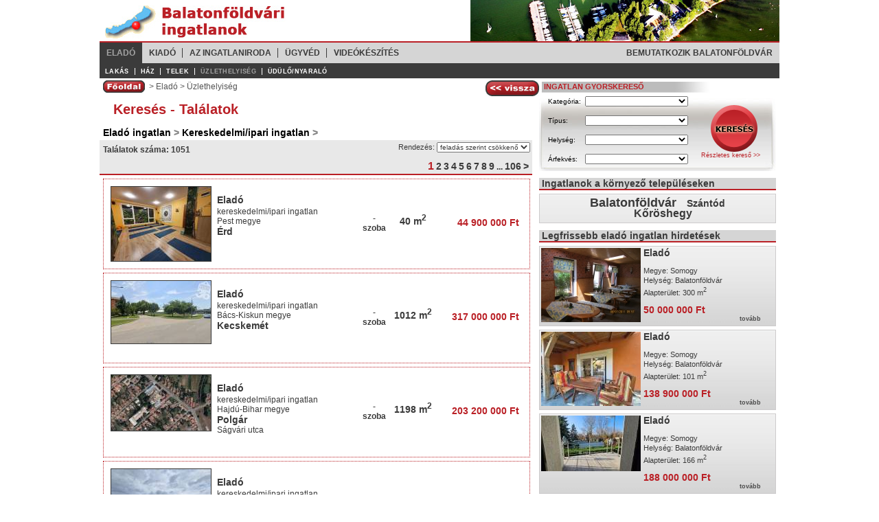

--- FILE ---
content_type: text/html; charset=UTF-8
request_url: http://balatonfoldvari.ingatlantelevizio.hu/uzlethelyiseg-e.php
body_size: 4430
content:
<!DOCTYPE html PUBLIC "-//W3C//DTD XHTML 1.0 Transitional//EN" "http://www.w3.org/TR/xhtml1/DTD/xhtml1-transitional.dtd">
<html xmlns="http://www.w3.org/1999/xhtml">
<head>
<meta http-equiv="Content-Type" content="text/html; charset=utf-8" />
<title>Telkek - Balatonföldvár Ingatlaniroda</title>
<meta name="description" content="" />
<meta name="keywords" content="" />
<meta http-equiv="imagetoolbar" content="false" />
<meta name="SKYPE_TOOLBAR" content="SKYPE_TOOLBAR_PARSER_COMPATIBLE" />
<link href="http://balatonfoldvari.ingatlantelevizio.hu/css/itv.css" rel="stylesheet" type="text/css" />
<script type="text/javascript" src="http://balatonfoldvari.ingatlantelevizio.hu/js/AC_RunActiveContent.js"></script>
<script type="text/javascript" src="http://balatonfoldvari.ingatlantelevizio.hu/js/jquery.js"></script>
<script type="text/javascript" src="http://balatonfoldvari.ingatlantelevizio.hu/js/itv.js"></script>
</head>

<body>
<div id="weboldal">
	<div id="fejlec">
   		<div id="felsobanner"><img src="http://balatonfoldvari.ingatlantelevizio.hu/images/felso1.jpg" alt="Ingatlan Televízió" border="0" /></div>
      <div id="logo"><a href="http://balatonfoldvari.ingatlantelevizio.hu/"><img src="http://balatonfoldvari.ingatlantelevizio.hu/images/logo.jpg" alt="Első Hazai Ingatlan Televízió" border="0" /></a></div>            
   	</div>
   	<div id="felsomenu">
    	<div id="felsomenu1">
       	  <a href="http://balatonfoldvari.ingatlantelevizio.hu/" class="afmenu">Eladó</a><a href="http://balatonfoldvari.ingatlantelevizio.hu/kiado.php" class="fmenu">Kiadó</a><a href="http://balatonfoldvari.ingatlantelevizio.hu/ingatlaniroda.php" class="fmenu">Az ingatlaniroda</a><a href="http://balatonfoldvari.ingatlantelevizio.hu/ugyved.php" class="fmenu">Ügyvéd</a><a href="http://balatonfoldvari.ingatlantelevizio.hu/videotudnivalok.php" class="lastfmenu">Videókészítés</a><a href="http://balatonfoldvari.ingatlantelevizio.hu/keltatura" target="_blank" class="fmenu" style="float: right; background: none;">Bemutatkozik Balatonföldvár</a>          
        </div>
        <div id="felsomenu2">
          <a href="http://balatonfoldvari.ingatlantelevizio.hu/uj_epitesu_lakas-e.php" class="amenu">Lakás</a><a href="http://balatonfoldvari.ingatlantelevizio.hu/haz-e.php" class="amenu">Ház</a><a href="http://balatonfoldvari.ingatlantelevizio.hu/telek-e.php" class="amenu">Telek</a><a href="http://balatonfoldvari.ingatlantelevizio.hu/uzlethelyiseg-e.php" class="aamenu">Üzlethelyiség</a><a href="http://balatonfoldvari.ingatlantelevizio.hu/udulo-e.php" class="lastamenu">Üdülő/Nyaraló</a>        </div>
   	</div>
    <div id="tartalom">
    	<div id="baloldal">
                      <div id="taratlomfelso"> 
            <div id="navbar">
            	<div id="vissza"><a href="javascript:history.back()"><img src="http://balatonfoldvari.ingatlantelevizio.hu/images/vissza.jpg" border="0" alt="vissza" /></a></div>           	  <a href="."><img src="images/fooldal.jpg" alt="Főoldal" border="0" align="left" /></a>&nbsp;&nbsp;&gt; <a href="">Eladó</a> &gt; Üzlethelyiség            </div>
        <h1>Keresés - Találatok</h1>            
            </div>
            <div id="baltartalom">
            	<form action="ingatlankereses.php" name="talalatok">
<div class="talalatpath">
Eladó ingatlan <span style="color: gray">&gt;</span> Kereskedelmi/ipari ingatlan <span style="color: gray">&gt;</span> </div>
<div id="talalatokfej">	
    <div id="talalatrendezes">Rendezés:     
        <select name="rendezes"  onchange="javascript:submit();">
          <option value="fc" selected="selected">feladás szerint csökkenő</option>
          <option value="fn">feladás szerint növekvő</option>
          <option value="ac">ár szerint csökkenő</option>
          <option value="an">ár szerint növekvő</option>
          <option value="nc">nm szerint csökkenő</option>
          <option value="nn">nm szerint növekvő</option>
        </select>    
    </div>
    <p>Találatok száma: 1051</p>    
</div>
<div id="talalatlapozodiv"><div id="talalatlapozo"><p><b style="font-size: 16px; color: #ba2026;">1</b> <a href="http://balatonfoldvari.ingatlantelevizio.hu/uzlethelyiseg-e.php?oldal=2">2</a> <a href="http://balatonfoldvari.ingatlantelevizio.hu/uzlethelyiseg-e.php?oldal=3">3</a> <a href="http://balatonfoldvari.ingatlantelevizio.hu/uzlethelyiseg-e.php?oldal=4">4</a> <a href="http://balatonfoldvari.ingatlantelevizio.hu/uzlethelyiseg-e.php?oldal=5">5</a> <a href="http://balatonfoldvari.ingatlantelevizio.hu/uzlethelyiseg-e.php?oldal=6">6</a> <a href="http://balatonfoldvari.ingatlantelevizio.hu/uzlethelyiseg-e.php?oldal=7">7</a> <a href="http://balatonfoldvari.ingatlantelevizio.hu/uzlethelyiseg-e.php?oldal=8">8</a> <a href="http://balatonfoldvari.ingatlantelevizio.hu/uzlethelyiseg-e.php?oldal=9">9</a> ... <a href="http://balatonfoldvari.ingatlantelevizio.hu/uzlethelyiseg-e.php?oldal=106">106</a> <a href="http://balatonfoldvari.ingatlantelevizio.hu/uzlethelyiseg-e.php?oldal=2">&gt;</a> </p>
</div></div>
<div id="talalatok">
<div class="talalat" onclick="window.open('http://balatonfoldvari.ingatlantelevizio.hu/ingatlanhirdetes/5863487','_blank'); return(false);" onmouseover="this.className='talalat_folott'" onmouseout="this.className='talalat'">
   	<div class="talalatkep"><a href="http://balatonfoldvari.ingatlantelevizio.hu/ingatlanhirdetes/5863487" target="_blank"><img src="http://balatonfoldvari.ingatlantelevizio.hu/media/hirdeteskezeles/3b3dcd251e0605828e19cf03da348221_thumb.jpg" alt="kep" border="0" width="145" height="108" /></a></div><div class="talalatadatok">
        	<div><a href="http://balatonfoldvari.ingatlantelevizio.hu/ingatlanhirdetes/5863487" target="_blank" class="talalatkategoria">Eladó</a></div>
			<div><a href="http://balatonfoldvari.ingatlantelevizio.hu/ingatlanhirdetes/5863487" target="_blank" class="talalattipus">kereskedelmi/ipari ingatlan</a></div>            
            <div><a href="http://balatonfoldvari.ingatlantelevizio.hu/ingatlanhirdetes/5863487" target="_blank" class="talalatmegye">Pest megye</a></div>
            <div><a href="http://balatonfoldvari.ingatlantelevizio.hu/ingatlanhirdetes/5863487" target="_blank" class="talalathelyseg">Érd</a></div>
            <div><a href="http://balatonfoldvari.ingatlantelevizio.hu/ingatlanhirdetes/5863487" target="_blank" class="talalatutca">&nbsp;</a></div>
        </div>
        <div class="talalatszobadiv"><a href="http://balatonfoldvari.ingatlantelevizio.hu/ingatlanhirdetes/5863487" target="_blank" class="talalatszoba">-<br />szoba</a></div>
        <div class="talalatteruletdiv"><a href="http://balatonfoldvari.ingatlantelevizio.hu/ingatlanhirdetes/5863487" target="_blank" class="talalatterulet">40 m<sup>2</sup></a></div>
        <div class="talalatardiv"><a href="http://balatonfoldvari.ingatlantelevizio.hu/ingatlanhirdetes/5863487" target="_blank" class="talalatar">44 900 000 Ft</a></div>
    </div><div class="talalat" onclick="window.open('http://balatonfoldvari.ingatlantelevizio.hu/ingatlanhirdetes/5863378','_blank'); return(false);" onmouseover="this.className='talalat_folott'" onmouseout="this.className='talalat'">
   	<div class="talalatkep"><a href="http://balatonfoldvari.ingatlantelevizio.hu/ingatlanhirdetes/5863378" target="_blank"><img src="http://balatonfoldvari.ingatlantelevizio.hu/media/hirdeteskezeles/87ea04013d2e9ccf026014cb35d229ca_thumb.jpg" alt="kep" border="0" width="145" height="91" /></a></div><div class="talalatadatok">
        	<div><a href="http://balatonfoldvari.ingatlantelevizio.hu/ingatlanhirdetes/5863378" target="_blank" class="talalatkategoria">Eladó</a></div>
			<div><a href="http://balatonfoldvari.ingatlantelevizio.hu/ingatlanhirdetes/5863378" target="_blank" class="talalattipus">kereskedelmi/ipari ingatlan</a></div>            
            <div><a href="http://balatonfoldvari.ingatlantelevizio.hu/ingatlanhirdetes/5863378" target="_blank" class="talalatmegye">Bács-Kiskun megye</a></div>
            <div><a href="http://balatonfoldvari.ingatlantelevizio.hu/ingatlanhirdetes/5863378" target="_blank" class="talalathelyseg">Kecskemét</a></div>
            <div><a href="http://balatonfoldvari.ingatlantelevizio.hu/ingatlanhirdetes/5863378" target="_blank" class="talalatutca">&nbsp;</a></div>
        </div>
        <div class="talalatszobadiv"><a href="http://balatonfoldvari.ingatlantelevizio.hu/ingatlanhirdetes/5863378" target="_blank" class="talalatszoba">-<br />szoba</a></div>
        <div class="talalatteruletdiv"><a href="http://balatonfoldvari.ingatlantelevizio.hu/ingatlanhirdetes/5863378" target="_blank" class="talalatterulet">1012 m<sup>2</sup></a></div>
        <div class="talalatardiv"><a href="http://balatonfoldvari.ingatlantelevizio.hu/ingatlanhirdetes/5863378" target="_blank" class="talalatar">317 000 000 Ft</a></div>
    </div><div class="talalat" onclick="window.open('http://balatonfoldvari.ingatlantelevizio.hu/ingatlanhirdetes/5863318','_blank'); return(false);" onmouseover="this.className='talalat_folott'" onmouseout="this.className='talalat'">
   	<div class="talalatkep"><a href="http://balatonfoldvari.ingatlantelevizio.hu/ingatlanhirdetes/5863318" target="_blank"><img src="http://balatonfoldvari.ingatlantelevizio.hu/media/hirdeteskezeles/20df9e28df6c6cdaceacfcb7f152a329_thumb.jpg" alt="kep" border="0" width="145" height="81" /></a></div><div class="talalatadatok">
        	<div><a href="http://balatonfoldvari.ingatlantelevizio.hu/ingatlanhirdetes/5863318" target="_blank" class="talalatkategoria">Eladó</a></div>
			<div><a href="http://balatonfoldvari.ingatlantelevizio.hu/ingatlanhirdetes/5863318" target="_blank" class="talalattipus">kereskedelmi/ipari ingatlan</a></div>            
            <div><a href="http://balatonfoldvari.ingatlantelevizio.hu/ingatlanhirdetes/5863318" target="_blank" class="talalatmegye">Hajdú-Bihar megye</a></div>
            <div><a href="http://balatonfoldvari.ingatlantelevizio.hu/ingatlanhirdetes/5863318" target="_blank" class="talalathelyseg">Polgár</a></div>
            <div><a href="http://balatonfoldvari.ingatlantelevizio.hu/ingatlanhirdetes/5863318" target="_blank" class="talalatutca">Ságvári utca&nbsp;</a></div>
        </div>
        <div class="talalatszobadiv"><a href="http://balatonfoldvari.ingatlantelevizio.hu/ingatlanhirdetes/5863318" target="_blank" class="talalatszoba">-<br />szoba</a></div>
        <div class="talalatteruletdiv"><a href="http://balatonfoldvari.ingatlantelevizio.hu/ingatlanhirdetes/5863318" target="_blank" class="talalatterulet">1198 m<sup>2</sup></a></div>
        <div class="talalatardiv"><a href="http://balatonfoldvari.ingatlantelevizio.hu/ingatlanhirdetes/5863318" target="_blank" class="talalatar">203 200 000 Ft</a></div>
    </div><div class="talalat" onclick="window.open('http://balatonfoldvari.ingatlantelevizio.hu/ingatlanhirdetes/5862824','_blank'); return(false);" onmouseover="this.className='talalat_folott'" onmouseout="this.className='talalat'">
   	<div class="talalatkep"><a href="http://balatonfoldvari.ingatlantelevizio.hu/ingatlanhirdetes/5862824" target="_blank"><img src="http://balatonfoldvari.ingatlantelevizio.hu/media/hirdeteskezeles/0cc83a9c39ea665a01d794e86be2a342_thumb.jpg" alt="kep" border="0" width="145" height="108" /></a></div><div class="talalatadatok">
        	<div><a href="http://balatonfoldvari.ingatlantelevizio.hu/ingatlanhirdetes/5862824" target="_blank" class="talalatkategoria">Eladó</a></div>
			<div><a href="http://balatonfoldvari.ingatlantelevizio.hu/ingatlanhirdetes/5862824" target="_blank" class="talalattipus">kereskedelmi/ipari ingatlan</a></div>            
            <div><a href="http://balatonfoldvari.ingatlantelevizio.hu/ingatlanhirdetes/5862824" target="_blank" class="talalatmegye">Bács-Kiskun megye</a></div>
            <div><a href="http://balatonfoldvari.ingatlantelevizio.hu/ingatlanhirdetes/5862824" target="_blank" class="talalathelyseg">Kalocsa</a></div>
            <div><a href="http://balatonfoldvari.ingatlantelevizio.hu/ingatlanhirdetes/5862824" target="_blank" class="talalatutca">Foktői út&nbsp;</a></div>
        </div>
        <div class="talalatszobadiv"><a href="http://balatonfoldvari.ingatlantelevizio.hu/ingatlanhirdetes/5862824" target="_blank" class="talalatszoba">-<br />szoba</a></div>
        <div class="talalatteruletdiv"><a href="http://balatonfoldvari.ingatlantelevizio.hu/ingatlanhirdetes/5862824" target="_blank" class="talalatterulet">81540 m<sup>2</sup></a></div>
        <div class="talalatardiv"><a href="http://balatonfoldvari.ingatlantelevizio.hu/ingatlanhirdetes/5862824" target="_blank" class="talalatar">100 000 000 Ft</a></div>
    </div><div class="talalat" onclick="window.open('http://balatonfoldvari.ingatlantelevizio.hu/ingatlanhirdetes/5862811','_blank'); return(false);" onmouseover="this.className='talalat_folott'" onmouseout="this.className='talalat'">
   	<div class="talalatkep"><a href="http://balatonfoldvari.ingatlantelevizio.hu/ingatlanhirdetes/5862811" target="_blank"><img src="http://balatonfoldvari.ingatlantelevizio.hu/media/hirdeteskezeles/60dda786883bee2aee591a9f60cc664b_thumb.jpg" alt="kep" border="0" width="145" height="108" /></a></div><div class="talalatadatok">
        	<div><a href="http://balatonfoldvari.ingatlantelevizio.hu/ingatlanhirdetes/5862811" target="_blank" class="talalatkategoria">Eladó</a></div>
			<div><a href="http://balatonfoldvari.ingatlantelevizio.hu/ingatlanhirdetes/5862811" target="_blank" class="talalattipus">kereskedelmi/ipari ingatlan</a></div>            
            <div><a href="http://balatonfoldvari.ingatlantelevizio.hu/ingatlanhirdetes/5862811" target="_blank" class="talalatmegye">Bács-Kiskun megye</a></div>
            <div><a href="http://balatonfoldvari.ingatlantelevizio.hu/ingatlanhirdetes/5862811" target="_blank" class="talalathelyseg">Baja</a></div>
            <div><a href="http://balatonfoldvari.ingatlantelevizio.hu/ingatlanhirdetes/5862811" target="_blank" class="talalatutca">Kenderes utca&nbsp;</a></div>
        </div>
        <div class="talalatszobadiv"><a href="http://balatonfoldvari.ingatlantelevizio.hu/ingatlanhirdetes/5862811" target="_blank" class="talalatszoba">-<br />szoba</a></div>
        <div class="talalatteruletdiv"><a href="http://balatonfoldvari.ingatlantelevizio.hu/ingatlanhirdetes/5862811" target="_blank" class="talalatterulet">280 m<sup>2</sup></a></div>
        <div class="talalatardiv"><a href="http://balatonfoldvari.ingatlantelevizio.hu/ingatlanhirdetes/5862811" target="_blank" class="talalatar">29 900 000 Ft</a></div>
    </div><div class="talalat" onclick="window.open('http://balatonfoldvari.ingatlantelevizio.hu/ingatlanhirdetes/5862807','_blank'); return(false);" onmouseover="this.className='talalat_folott'" onmouseout="this.className='talalat'">
   	<div class="talalatkep"><a href="http://balatonfoldvari.ingatlantelevizio.hu/ingatlanhirdetes/5862807" target="_blank"><img src="http://balatonfoldvari.ingatlantelevizio.hu/media/hirdeteskezeles/2ae2ae85e3c231bd98743c7664409f9c_thumb.jpg" alt="kep" border="0" width="145" height="108" /></a></div><div class="talalatadatok">
        	<div><a href="http://balatonfoldvari.ingatlantelevizio.hu/ingatlanhirdetes/5862807" target="_blank" class="talalatkategoria">Eladó</a></div>
			<div><a href="http://balatonfoldvari.ingatlantelevizio.hu/ingatlanhirdetes/5862807" target="_blank" class="talalattipus">kereskedelmi/ipari ingatlan</a></div>            
            <div><a href="http://balatonfoldvari.ingatlantelevizio.hu/ingatlanhirdetes/5862807" target="_blank" class="talalatmegye">Bács-Kiskun megye</a></div>
            <div><a href="http://balatonfoldvari.ingatlantelevizio.hu/ingatlanhirdetes/5862807" target="_blank" class="talalathelyseg">Vaskút</a></div>
            <div><a href="http://balatonfoldvari.ingatlantelevizio.hu/ingatlanhirdetes/5862807" target="_blank" class="talalatutca">Petőfi Sándor utca&nbsp;</a></div>
        </div>
        <div class="talalatszobadiv"><a href="http://balatonfoldvari.ingatlantelevizio.hu/ingatlanhirdetes/5862807" target="_blank" class="talalatszoba">-<br />szoba</a></div>
        <div class="talalatteruletdiv"><a href="http://balatonfoldvari.ingatlantelevizio.hu/ingatlanhirdetes/5862807" target="_blank" class="talalatterulet">270 m<sup>2</sup></a></div>
        <div class="talalatardiv"><a href="http://balatonfoldvari.ingatlantelevizio.hu/ingatlanhirdetes/5862807" target="_blank" class="talalatar">29 990 000 Ft</a></div>
    </div><div class="talalat" onclick="window.open('http://balatonfoldvari.ingatlantelevizio.hu/ingatlanhirdetes/5862416','_blank'); return(false);" onmouseover="this.className='talalat_folott'" onmouseout="this.className='talalat'">
   	<div class="talalatkep"><a href="http://balatonfoldvari.ingatlantelevizio.hu/ingatlanhirdetes/5862416" target="_blank"><img src="http://balatonfoldvari.ingatlantelevizio.hu/media/hirdeteskezeles/cd606aa703d85c0b21cd9b6be7a24a51_thumb.jpg" alt="kep" border="0" width="145" height="108" /></a></div><div class="talalatadatok">
        	<div><a href="http://balatonfoldvari.ingatlantelevizio.hu/ingatlanhirdetes/5862416" target="_blank" class="talalatkategoria">Eladó</a></div>
			<div><a href="http://balatonfoldvari.ingatlantelevizio.hu/ingatlanhirdetes/5862416" target="_blank" class="talalattipus">kereskedelmi/ipari ingatlan</a></div>            
            <div><a href="http://balatonfoldvari.ingatlantelevizio.hu/ingatlanhirdetes/5862416" target="_blank" class="talalatmegye">Heves megye</a></div>
            <div><a href="http://balatonfoldvari.ingatlantelevizio.hu/ingatlanhirdetes/5862416" target="_blank" class="talalathelyseg">Füzesabony</a></div>
            <div><a href="http://balatonfoldvari.ingatlantelevizio.hu/ingatlanhirdetes/5862416" target="_blank" class="talalatutca">Arany János utca&nbsp;</a></div>
        </div>
        <div class="talalatszobadiv"><a href="http://balatonfoldvari.ingatlantelevizio.hu/ingatlanhirdetes/5862416" target="_blank" class="talalatszoba">-<br />szoba</a></div>
        <div class="talalatteruletdiv"><a href="http://balatonfoldvari.ingatlantelevizio.hu/ingatlanhirdetes/5862416" target="_blank" class="talalatterulet">430 m<sup>2</sup></a></div>
        <div class="talalatardiv"><a href="http://balatonfoldvari.ingatlantelevizio.hu/ingatlanhirdetes/5862416" target="_blank" class="talalatar">149 900 000 Ft</a></div>
    </div><div class="talalat" onclick="window.open('http://balatonfoldvari.ingatlantelevizio.hu/ingatlanhirdetes/5862345','_blank'); return(false);" onmouseover="this.className='talalat_folott'" onmouseout="this.className='talalat'">
   	<div class="talalatkep"><a href="http://balatonfoldvari.ingatlantelevizio.hu/ingatlanhirdetes/5862345" target="_blank"><img src="http://balatonfoldvari.ingatlantelevizio.hu/media/hazbank/hazbanksok/otthoncentrums92__up__2026__01__24__i1i9494_17692106841_thumb.jpg" alt="kep" border="0" width="145" height="66" /></a></div><div class="talalatadatok">
        	<div><a href="http://balatonfoldvari.ingatlantelevizio.hu/ingatlanhirdetes/5862345" target="_blank" class="talalatkategoria">Eladó</a></div>
			<div><a href="http://balatonfoldvari.ingatlantelevizio.hu/ingatlanhirdetes/5862345" target="_blank" class="talalattipus">kereskedelmi/ipari ingatlan</a></div>            
            <div><a href="http://balatonfoldvari.ingatlantelevizio.hu/ingatlanhirdetes/5862345" target="_blank" class="talalatmegye">Hajdú-Bihar megye</a></div>
            <div><a href="http://balatonfoldvari.ingatlantelevizio.hu/ingatlanhirdetes/5862345" target="_blank" class="talalathelyseg">Debrecen</a></div>
            <div><a href="http://balatonfoldvari.ingatlantelevizio.hu/ingatlanhirdetes/5862345" target="_blank" class="talalatutca">&nbsp;</a></div>
        </div>
        <div class="talalatszobadiv"><a href="http://balatonfoldvari.ingatlantelevizio.hu/ingatlanhirdetes/5862345" target="_blank" class="talalatszoba">-<br />szoba</a></div>
        <div class="talalatteruletdiv"><a href="http://balatonfoldvari.ingatlantelevizio.hu/ingatlanhirdetes/5862345" target="_blank" class="talalatterulet">84 m<sup>2</sup></a></div>
        <div class="talalatardiv"><a href="http://balatonfoldvari.ingatlantelevizio.hu/ingatlanhirdetes/5862345" target="_blank" class="talalatar">64 900 000 Ft</a></div>
    </div><div class="talalat" onclick="window.open('http://balatonfoldvari.ingatlantelevizio.hu/ingatlanhirdetes/5862281','_blank'); return(false);" onmouseover="this.className='talalat_folott'" onmouseout="this.className='talalat'">
   	<div class="talalatkep"><a href="http://balatonfoldvari.ingatlantelevizio.hu/ingatlanhirdetes/5862281" target="_blank"><img src="http://balatonfoldvari.ingatlantelevizio.hu/media/hazbank/hazbanksok/otthoncentrumf121__up__2026__01__24__i1i642_17692104821_thumb.jpg" alt="kep" border="0" width="145" height="81" /></a></div><div class="talalatadatok">
        	<div><a href="http://balatonfoldvari.ingatlantelevizio.hu/ingatlanhirdetes/5862281" target="_blank" class="talalatkategoria">Eladó</a></div>
			<div><a href="http://balatonfoldvari.ingatlantelevizio.hu/ingatlanhirdetes/5862281" target="_blank" class="talalattipus">kereskedelmi/ipari ingatlan</a></div>            
            <div><a href="http://balatonfoldvari.ingatlantelevizio.hu/ingatlanhirdetes/5862281" target="_blank" class="talalatmegye">Budapest</a></div>
            <div><a href="http://balatonfoldvari.ingatlantelevizio.hu/ingatlanhirdetes/5862281" target="_blank" class="talalathelyseg">Budapest, VII.kerület</a></div>
            <div><a href="http://balatonfoldvari.ingatlantelevizio.hu/ingatlanhirdetes/5862281" target="_blank" class="talalatutca">&nbsp;</a></div>
        </div>
        <div class="talalatszobadiv"><a href="http://balatonfoldvari.ingatlantelevizio.hu/ingatlanhirdetes/5862281" target="_blank" class="talalatszoba">-<br />szoba</a></div>
        <div class="talalatteruletdiv"><a href="http://balatonfoldvari.ingatlantelevizio.hu/ingatlanhirdetes/5862281" target="_blank" class="talalatterulet">92 m<sup>2</sup></a></div>
        <div class="talalatardiv"><a href="http://balatonfoldvari.ingatlantelevizio.hu/ingatlanhirdetes/5862281" target="_blank" class="talalatar">29 900 000 Ft</a></div>
    </div><div class="talalat" onclick="window.open('http://balatonfoldvari.ingatlantelevizio.hu/ingatlanhirdetes/5862278','_blank'); return(false);" onmouseover="this.className='talalat_folott'" onmouseout="this.className='talalat'">
   	<div class="talalatkep"><a href="http://balatonfoldvari.ingatlantelevizio.hu/ingatlanhirdetes/5862278" target="_blank"><img src="http://balatonfoldvari.ingatlantelevizio.hu/media/hazbank/hazbanksok/otthoncentrumf10__up__2026__01__24__i1i3122_17692105261_thumb.jpg" alt="kep" border="0" width="81" height="109" /></a></div><div class="talalatadatok">
        	<div><a href="http://balatonfoldvari.ingatlantelevizio.hu/ingatlanhirdetes/5862278" target="_blank" class="talalatkategoria">Eladó</a></div>
			<div><a href="http://balatonfoldvari.ingatlantelevizio.hu/ingatlanhirdetes/5862278" target="_blank" class="talalattipus">kereskedelmi/ipari ingatlan</a></div>            
            <div><a href="http://balatonfoldvari.ingatlantelevizio.hu/ingatlanhirdetes/5862278" target="_blank" class="talalatmegye">Zala megye</a></div>
            <div><a href="http://balatonfoldvari.ingatlantelevizio.hu/ingatlanhirdetes/5862278" target="_blank" class="talalathelyseg">Zalaszentgrót</a></div>
            <div><a href="http://balatonfoldvari.ingatlantelevizio.hu/ingatlanhirdetes/5862278" target="_blank" class="talalatutca">&nbsp;</a></div>
        </div>
        <div class="talalatszobadiv"><a href="http://balatonfoldvari.ingatlantelevizio.hu/ingatlanhirdetes/5862278" target="_blank" class="talalatszoba">-<br />szoba</a></div>
        <div class="talalatteruletdiv"><a href="http://balatonfoldvari.ingatlantelevizio.hu/ingatlanhirdetes/5862278" target="_blank" class="talalatterulet">133 m<sup>2</sup></a></div>
        <div class="talalatardiv"><a href="http://balatonfoldvari.ingatlantelevizio.hu/ingatlanhirdetes/5862278" target="_blank" class="talalatar">45 000 000 Ft</a></div>
    </div>    
</div>
<div id="talalatoklab">
    <div id="talalatlapozolent"><p><b style="font-size: 16px; color: #ba2026;">1</b> <a href="http://balatonfoldvari.ingatlantelevizio.hu/uzlethelyiseg-e.php?oldal=2">2</a> <a href="http://balatonfoldvari.ingatlantelevizio.hu/uzlethelyiseg-e.php?oldal=3">3</a> <a href="http://balatonfoldvari.ingatlantelevizio.hu/uzlethelyiseg-e.php?oldal=4">4</a> <a href="http://balatonfoldvari.ingatlantelevizio.hu/uzlethelyiseg-e.php?oldal=5">5</a> <a href="http://balatonfoldvari.ingatlantelevizio.hu/uzlethelyiseg-e.php?oldal=6">6</a> <a href="http://balatonfoldvari.ingatlantelevizio.hu/uzlethelyiseg-e.php?oldal=7">7</a> <a href="http://balatonfoldvari.ingatlantelevizio.hu/uzlethelyiseg-e.php?oldal=8">8</a> <a href="http://balatonfoldvari.ingatlantelevizio.hu/uzlethelyiseg-e.php?oldal=9">9</a> ... <a href="http://balatonfoldvari.ingatlantelevizio.hu/uzlethelyiseg-e.php?oldal=106">106</a> <a href="http://balatonfoldvari.ingatlantelevizio.hu/uzlethelyiseg-e.php?oldal=2">&gt;</a> </p>
</div>
    <p>&nbsp;</p>
</div>
</form>        </div>  </div>  
        <div id="jobboldal">
       	            <div id="gyorskereso" style="height: 130px;;">
            <p class="gyorskeresocim">Ingatlan Gyorskereső</p><form id="gykereso" name="gykereso" method="post" action="http://balatonfoldvari.ingatlantelevizio.hu/ingatlankereses.php?kereses=1" style="margin:0; padding:0;">
<table border="0" cellspacing="0" cellpadding="0" align="center">
            <tr>
                  <td style="height: 28px;">Kategória:</td>
                  <td>
                  <select name="gy_kategoria">
                  		<option value="0">&nbsp;</option>
				<option value="1">eladó</option>
				<option value="2">kiadó</option>
				<option value="3">szállás</option>
				                  </select>                  </td>
                  <td rowspan="4"><div align="center" style="margin-top: 5px;">
                    <input name="image2" type="image" src="http://balatonfoldvari.ingatlantelevizio.hu/images/gyorskeresogomb.png" />
                  </div>                    <a href="reszleteskereses.php">Részletes kereső &gt;&gt;</a></td>
                </tr>
             <tr>
                  <td style="height: 28px;">Típus:</td>
                  <td>
                  <select name="gy_tipus">
                  		<option value="0">&nbsp;</option>
				<option value="1">lakás (tégla)</option>
				<option value="2">lakás (panel)</option>
				<option value="3">lakás (újépítésű)</option>
				<option value="4">ház</option>
				<option value="5">telek</option>
				<option value="6">nyaraló</option>
				<option value="7">garázs</option>
				<option value="8">kereskedelmi/ipari ingatlan</option>
				<option value="9">egyéb ingatlan</option>
				                  </select>                  </td>
                </tr>
                
                <tr>
                  <td style="height: 28px;">Helység:</td>
                  <td>
                  <select name="gy_helyseg" id="gy_helyseg">
                  	<option value="0">&nbsp;</option>		
                    <option value="1891">Balatonföldvár</option>
				<option value="3158">Balatonsomos</option>
				<option value="1991">Kőröshegy</option>
				<option value="3157">Somos</option>
				<option value="2084">Szántód</option>
						  	                 
                  </select>                  </td>
                </tr>
                <tr>
                  <td style="height: 28px;">Árfekvés:</td>
                  <td>
                  <select name="gy_arfekves">
                  		<option value="0">&nbsp;</option>
				<option value="1">0-4 Millió</option>
				<option value="2">4-8 Millió</option>
				<option value="3">8 Millió felett</option>
				                  </select>                  </td>
                </tr>
              </table>

              </form>
          </div>
          <div class="fooldlalihirdetesekcim">&nbsp;Ingatlanok a környező településeken</div>
          <div class="fooldalhirdetes" style="text-align: center; height: auto; padding: 5px 0;">
          	<a href="http://balatonfoldvari.ingatlantelevizio.hu/balatonfoldvar.php" class="fooldalhirdeteskategoria cimkefelho" style="font-size: 18px;">Balatonföldvár</a>&nbsp;&nbsp;&nbsp;&nbsp;
			<a href="http://balatonfoldvari.ingatlantelevizio.hu/szantod.php" class="fooldalhirdeteskategoria cimkefelho" style="font-size: 14px;">Szántód</a><br />
            &nbsp;&nbsp;&nbsp;&nbsp;&nbsp;<a href="http://balatonfoldvari.ingatlantelevizio.hu/koroshegy.php" class="fooldalhirdeteskategoria cimkefelho" style="font-size: 16px;">Kőröshegy</a>
                         </div>
            
            
          <div class="fooldlalihirdetesekcim">&nbsp;Legfrissebb eladó ingatlan hirdetések</div>
          <div id="fooldalihirdetesek">            
            <div class="fooldalhirdetes" onclick="window.open('http://balatonfoldvari.ingatlantelevizio.hu/ingatlanhirdetes/262747','_blank'); return(false);"><div class="fooldalhirdeteskep"><a href="http://balatonfoldvari.ingatlantelevizio.hu/ingatlanhirdetes/262747" target="_blank"><img src="http://balatonfoldvari.ingatlantelevizio.hu/media/kepek/262747g9wsil0wyla0zsd6utifnj5kr2hwum_thumb.jpg" alt="" border="0" width="145" height="108" /></a></div><div class="fooldalhirdetestartalom">
                <p class="fooldalhirdeteskategoria">Eladó</p>
                <p class="fooldalhirdetesinfok"> Megye: Somogy<br />
                  Helység: Balatonföldvár<br />
                  Alapterület: 300 m<sup>2</sup> </p>
                <p class="fooldalhirdetesar">50 000 000 Ft</p>
                <a href="http://balatonfoldvari.ingatlantelevizio.hu/ingatlanhirdetes/262747" target="_blank" class="fooldalhirdetestovabb">tovább</a> </div>
            </div><div class="fooldalhirdetes" onclick="window.open('http://balatonfoldvari.ingatlantelevizio.hu/ingatlanhirdetes/5860158','_blank'); return(false);"><div class="fooldalhirdeteskep"><a href="http://balatonfoldvari.ingatlantelevizio.hu/ingatlanhirdetes/5860158" target="_blank"><img src="http://balatonfoldvari.ingatlantelevizio.hu/media/hirdeteskezeles/bce14da0998f2357f9fc518719a205f5_thumb.jpg" alt="" border="0" width="145" height="108" /></a></div><div class="fooldalhirdetestartalom">
                <p class="fooldalhirdeteskategoria">Eladó</p>
                <p class="fooldalhirdetesinfok"> Megye: Somogy<br />
                  Helység: Balatonföldvár<br />
                  Alapterület: 101 m<sup>2</sup> </p>
                <p class="fooldalhirdetesar">138 900 000 Ft</p>
                <a href="http://balatonfoldvari.ingatlantelevizio.hu/ingatlanhirdetes/5860158" target="_blank" class="fooldalhirdetestovabb">tovább</a> </div>
            </div><div class="fooldalhirdetes" onclick="window.open('http://balatonfoldvari.ingatlantelevizio.hu/ingatlanhirdetes/5847738','_blank'); return(false);"><div class="fooldalhirdeteskep"><a href="http://balatonfoldvari.ingatlantelevizio.hu/ingatlanhirdetes/5847738" target="_blank"><img src="http://balatonfoldvari.ingatlantelevizio.hu/media/hirdeteskezeles/f51047252137d72e289ceba7110404a7_thumb.jpg" alt="" border="0" width="145" height="81" /></a></div><div class="fooldalhirdetestartalom">
                <p class="fooldalhirdeteskategoria">Eladó</p>
                <p class="fooldalhirdetesinfok"> Megye: Somogy<br />
                  Helység: Balatonföldvár<br />
                  Alapterület: 166 m<sup>2</sup> </p>
                <p class="fooldalhirdetesar">188 000 000 Ft</p>
                <a href="http://balatonfoldvari.ingatlantelevizio.hu/ingatlanhirdetes/5847738" target="_blank" class="fooldalhirdetestovabb">tovább</a> </div>
            </div><div class="fooldalhirdetes" onclick="window.open('http://balatonfoldvari.ingatlantelevizio.hu/ingatlanhirdetes/5846670','_blank'); return(false);"><div class="fooldalhirdeteskep"><a href="http://balatonfoldvari.ingatlantelevizio.hu/ingatlanhirdetes/5846670" target="_blank"><img src="http://balatonfoldvari.ingatlantelevizio.hu/media/hirdeteskezeles/5ff739c36c9016edfa2caeed82edac65_thumb.jpg" alt="" border="0" width="145" height="108" /></a></div><div class="fooldalhirdetestartalom">
                <p class="fooldalhirdeteskategoria">Eladó</p>
                <p class="fooldalhirdetesinfok"> Megye: Somogy<br />
                  Helység: Balatonföldvár<br />
                  Alapterület: 51 m<sup>2</sup> </p>
                <p class="fooldalhirdetesar">99 000 000 Ft</p>
                <a href="http://balatonfoldvari.ingatlantelevizio.hu/ingatlanhirdetes/5846670" target="_blank" class="fooldalhirdetestovabb">tovább</a> </div>
            </div><div class="fooldalhirdetes" onclick="window.open('http://balatonfoldvari.ingatlantelevizio.hu/ingatlanhirdetes/5846669','_blank'); return(false);"><div class="fooldalhirdeteskep"><a href="http://balatonfoldvari.ingatlantelevizio.hu/ingatlanhirdetes/5846669" target="_blank"><img src="http://balatonfoldvari.ingatlantelevizio.hu/media/hirdeteskezeles/071246bf41e3241b6685fea986b1c4fa_thumb.jpg" alt="" border="0" width="81" height="109" /></a></div><div class="fooldalhirdetestartalom">
                <p class="fooldalhirdeteskategoria">Eladó</p>
                <p class="fooldalhirdetesinfok"> Megye: Somogy<br />
                  Helység: Balatonföldvár<br />
                  Alapterület: 46 m<sup>2</sup> </p>
                <p class="fooldalhirdetesar">95 000 000 Ft</p>
                <a href="http://balatonfoldvari.ingatlantelevizio.hu/ingatlanhirdetes/5846669" target="_blank" class="fooldalhirdetestovabb">tovább</a> </div>
            </div><div class="fooldalhirdetes" onclick="window.open('http://balatonfoldvari.ingatlantelevizio.hu/ingatlanhirdetes/5845485','_blank'); return(false);"><div class="fooldalhirdeteskep"><a href="http://balatonfoldvari.ingatlantelevizio.hu/ingatlanhirdetes/5845485" target="_blank"><img src="http://balatonfoldvari.ingatlantelevizio.hu/media/hirdeteskezeles/623c64c5d45a1941e54e23cd51170cd6_thumb.jpg" alt="" border="0" width="145" height="62" /></a></div><div class="fooldalhirdetestartalom">
                <p class="fooldalhirdeteskategoria">Eladó</p>
                <p class="fooldalhirdetesinfok"> Megye: Somogy<br />
                  Helység: Balatonföldvár<br />
                  Alapterület: 0 m<sup>2</sup> </p>
                <p class="fooldalhirdetesar">425 000 000 Ft</p>
                <a href="http://balatonfoldvari.ingatlantelevizio.hu/ingatlanhirdetes/5845485" target="_blank" class="fooldalhirdetestovabb">tovább</a> </div>
            </div>            
          </div>
        </div></div>
        <div id="alsoresz" style="height: auto">
    	<table align="center" cellpadding="1" cellspacing="0">
  <tr>
    <td valign="top">&nbsp;</td>
    <td>&nbsp;</td>
  </tr>
    <tr>
    <td valign="top"><strong>Kiemelt típusok:</strong></td>
    <td><a href="http://balatonfoldvari.ingatlantelevizio.hu/uj_epitesu_lakas.php">Új építésű lakások</a> | <a href="http://balatonfoldvari.ingatlantelevizio.hu/telek.php">Telkek</a></td>
  </tr>
  <tr>
    <td valign="top">&nbsp;</td>
    <td>&nbsp;</td>
  </tr>
</table>

  </div>
    <div id="lablec">
    	<div id="lablecmenu">Médiaajánlat<a href="http://balatonfoldvari.ingatlantelevizio.hu/felhasznalasi_feltetelek.php">Hirdetési szabályzat</a><a href="http://balatonfoldvari.ingatlantelevizio.hu/rolunk.php">Impresszum</a></div>
        <div id="copyright">© 2011 Balatonföldvár Ingatlaniroda &nbsp;&nbsp; E-mail: <a href="mailto:balatonfoldvariingatlantv@gmail.com">balatonfoldvariingatlantv@gmail.com</a></div>
    </div>
</div>
</body>
</html>


--- FILE ---
content_type: text/css
request_url: http://balatonfoldvari.ingatlantelevizio.hu/css/itv.css
body_size: 2510
content:
body {
	margin: 0;
	background-color: white;
	font-family:Verdana, Arial, Helvetica, sans-serif;
	font-size: 12px;
}

#weboldal {
	width: 990px;
	margin: auto;
}

#fejlec {

}

#logo {
}

#felsobanner {
	float: right;
}

#felsomenu {
	width: 100%;
	background-color: #d5d5d5;
	border-top: 2px solid #ba2026;
}
#felsomenu1 {
	width: 100%;
	height: 32px;
	background-image:url(../images/felsomenuhatter.gif);
	background-repeat:repeat-x;
}

a.fmenu:link, a.fmenu:visited, a.lastfmenu:link, a.lastfmenu:visited {
	float:left;
	color:#3b3b3b;
	background: #d5d5d5 url(../images/felsomenuelvalaszto.gif) no-repeat right;
	font-family:Verdana, Arial, Helvetica, sans-serif;
	font-weight:bold;
	font-size: 12px;
	text-transform:uppercase;
	text-decoration:none;
	display:block;
	padding-left: 10px;
	padding-right: 10px;
	padding-top: 8px;
	padding-bottom: 8px;
} 

a.afmenu:link, a.afmenu:visited, a.alastfmenu:link, a.alastfmenu:visited {
	float:left;
	color:#a5a5a5;
	background: #3b3b3b url(../images/felsomenuelvalaszto.gif) no-repeat right;
	font-family:Verdana, Arial, Helvetica, sans-serif;
	font-weight:bold;
	font-size: 12px;
	text-transform:uppercase;
	text-decoration:none;
	display:block;
	padding-left: 10px;
	padding-right: 10px;
	padding-top: 8px;
	padding-bottom: 8px;
} 
a.afmenu:link, a.afmenu:hover, a.afmenu:visited, a.alastfmenu:link, a.alastfmenu:hover, a.alastfmenu:visited, a.alastfmenu:link, a.alastfmenu:hover, a.alastfmenu:visited {
	background: #3b3b3b;
}
a.lastfmenu:link, a.lastfmenu:hover, a.lastfmenu:visited {
	background: #d5d5d5;
}
a.fmenu:hover, a.lastfmenu:hover {
	background-color: #b6b6b6;
	text-decoration:underline;
}
#felsomenu2 {
	width: 100%;
	height: 20px;
	background-color: #3b3b3b;
}


a.amenu:link, a.amenu:hover, a.amenu:visited, a.aamenu:link, a.aamenu:hover, a.aamenu:visited, a.lastamenu:link, a.lastamenu:hover, a.lastamenu:visited, a.alastamenu:link, a.alastamenu:hover, a.alastamenu:visited  {
	color: white;
	font-family: Verdana, Arial, Helvetica, sans-serif;
	font-size: 9px;
	font-weight: bold;
	text-transform: uppercase;
	text-decoration: none;
	line-height: normal;
	letter-spacing: 0.3px;
}
.amenu, .lastamenu, .aamenu, .alastamenu {
	float: left;
	padding-left: 8px;
	padding-right: 8px;
	margin-top: 5px;
	border-right: 1px solid white;	
}  
.lastamenu, .alastamenu {
	border: 0;
}
a.aamenu:link, a.aamenu:hover, a.aamenu:visited, a.alastamenu:link, a.alastamenu:hover, a.alastamenu:visited {
	color: #a5a5a5;
}
a.amenu:hover, a.lastamenu:hover, a.aamenu:hover, a.alastamenu:hover {
	text-decoration: underline;
	color: #e6e3e3;
}

/* TARTALOM */
#tartalom {
	width: 100%;
}
#baloldal{
	float: left;
	width: 640px;
}
#jobboldal{
	float: left;
	width: 350px;
}
/*BALOLDAL*/
#baloldal h1 {
	font-family: Verdana, Arial, Helvetica, sans-serif;
	font-size: 20px;
	font-weight:bold;
	color: #ba2026;
	margin-left: 20px;
}
.datum {
	font-family: Verdana, Arial, Helvetica, sans-serif;
	font-size: 11px;
	color: #3b3b3b;
	margin: 0;
	margin-top: 25px;
	padding-top: 10px;
	margin-left: 5px;
	border-top: 1px solid #d9d9d9;
}
#taratlomfelso {	
	margin-bottom: 5px;
}

#navbar {
	font-family: Verdana, Arial, Helvetica, sans-serif;
	font-size: 12px;
	color: #555555;
	margin-left: 5px;
	margin-top: 3px;
}
#navbar a:link, #navbar a:hover, #navbar a:visited {
	font-family: Verdana, Arial, Helvetica, sans-serif;
	font-size: 12px;
	color: #555555;
	text-decoration: none;
	line-height: 18px;
}
.tv {
	float: left;
	margin-left: 5px;
	margin-right: 5px;
	margin-bottom: 10px;
	display:inline;
}
.dobozterulet {	
	float: left;
	width: 440px;
	background-color: #f0f0f0;
	margin-left: 5px;
	margin-bottom: 10px;
	display:inline;
}
.bdoboz {
	float: left;
	width: 210px;
	height: 250px;
	background-color: white;
	border: 1px solid #dadada;
	margin-top: 5px;
	margin-bottom: 5px;
	margin-left: 5px;
	display: inline;
}
.bdobozcim {
	font-family: Verdana, Arial, Helvetica, sans-serif;
	font-size: 15px;
	font-weight:bold;
	color: #3b3b3b;
	margin: 0;
	margin-top: 2px;
	margin-left: 4px;
	margin-bottom: 4px;
	padding: 0;
	
}
.bdoboztartalom {
	font-family: Verdana, Arial, Helvetica, sans-serif;
	font-size: 11px;
	color: #3b3b3b;
	margin: 0;
	margin-left: 5px;
	margin-right: 5px;
	padding: 0;
	border-top: 1px solid #e1e1e1;
}

.bdoboztartalom ul { 
	margin: 0;
	padding: 0;
	padding-left: 20px;
}
.bdoboztartalom li {
	list-style-type:circle;
	color: #ba2126;
	margin: 0;
	padding: 0;
	line-height: 20px;
}
.bdoboz2 {
	float: left;
	width: 305px;
	height: 220px;
	background-color: white;
	border: 1px solid #dadada;
	margin-top: 6px;
	margin-bottom: 6px;
	margin-left: 5px;
	display: inline;
}
.bdobozcim2 {
	font-family: Verdana, Arial, Helvetica, sans-serif;
	font-size: 17px;
	font-weight:bold;
	color: #3b3b3b;
	margin: 0;
	margin-top: 7px;
	margin-left: 10px;
	margin-bottom: 5px;
	padding: 0;
	
}
.bdoboztartalom2 {
	font-family: Verdana, Arial, Helvetica, sans-serif;
	font-size: 12px;
	color: #3b3b3b;
	margin: 0;
	margin-left: 10px;
	margin-right: 10px;
	padding: 0;
	border-top: 2px solid #bb2026;
}
.kiemeltdoboz {
	float: right;
	width: 170px;
	background-color: white;
	border: 1px solid #dadada;
	margin: 5px;
	margin-top: 0;
	padding-bottom: 5px;
	display: inline;
}
.kiemeltdobozcim {
	font-family: Verdana, Arial, Helvetica, sans-serif;
	font-size: 15px;
	font-weight:bold;
	color: #3b3b3b;
	margin: 0;
	margin-top: 2px;
	margin-left: 4px;
	margin-bottom: 4px;
	padding: 0;
	
}
.kiemeltdoboztartalom {
	font-family: Verdana, Arial, Helvetica, sans-serif;
	font-size: 11px;
	color: #3b3b3b;
	margin: 0;
	margin-left: 5px;
	margin-right: 5px;
	padding: 0;
	border-top: 1px solid #e1e1e1;
	padding-bottom: 4px;
	border-bottom: 1px dotted #e1e1e1;
	text-align: center;
	cursor:pointer;
}
.kiemeltdoboztartalom img {
	margin-top: 3px;
	margin-bottom: 3px;
	border: 1px solid gray;
}
a.kiemeltdobozlink:link, a.kiemeltdobozlink:hover, a.kiemeltdobozlink:visited {
	font-family: Verdana, Arial, Helvetica, sans-serif;
	text-decoration: none;
	font-size: 11px;
	color: #666666;
}
a.bdobozlink:link, a.bdobozlink:hover, a.bdobozlink:visited {
	font-family: Verdana, Arial, Helvetica, sans-serif;
	font-size: 12px;
	color: #666666;
	text-decoration:none;		
}
a.bdobozlink:hover {
	text-decoration: underline;
}

/*JOBBOLDAL*/
#gyorskereso {
	width: 345px;
	height: 103px;
	background-image:url(../images/gyorskeresohatter.jpg);
	background-repeat:no-repeat;
	margin-top: 5px;
	margin-bottom: 5px;
}
.gyorskeresocim {
	font-size: 11px;
	font-family: Verdana, Arial, Helvetica, sans-serif;
	font-weight: bold;
	color: #ba2026;
	line-height: 15px;
	text-transform: uppercase;
	margin: 0;
	margin-left: 7px;
	padding: 0;
}
#gyorskereso table {
	width: 320px;
	font-family:Verdana, Arial, Helvetica, sans-serif;
	font-size: 10px;
}
#gyorskereso select {
	width: 150px;
	font-size: 10px;
}
#gyorskereso a:link, #gyorskereso a:hover, #gyorskereso a:visited {
	font-size: 9px;
	color: #ba2026;
	text-decoration:none;
}
#gyorskereso a:hover {
	text-decoration: underline;
}
.fooldlalihirdetesekcim {
	width: 345px;
	font-family:Verdana, Arial, Helvetica, sans-serif;
	font-size: 14px;
	font-weight: bold;
	color: #3b3b3b;
	background-color: #d5d5d5;
	border-bottom: 2px solid #ba2026;
	margin-top: 10px;
	margin-bottom: 5px;
}
#fooldalihirdetesek {
	width: 345px;
}

.fooldalhirdetes {
	width: 343px;
	height: 115px;
	background-image:url(../images/fooldalhirdeteshatter.jpg);
	background-repeat:repeat-x;
	border: 1px solid #cdcbcc;
	margin-bottom: 5px;
	cursor:pointer;
}
.fooldalhirdeteskep {
	float: left;
	width: 145px;
	margin-top: 2px;
	margin-left: 2px;
	text-align:center;
}
.fooldalhirdetestartalom {
	float: left;
	width: 190px;
	margin-left: 4px;
	line-height: 13px;
}
.fooldalhirdeteskategoria {
	font-family: Verdana, Arial, Helvetica, sans-serif;
	font-size: 14px;
	font-weight:bold;
	color: #3b3b3b;
	margin: 0;
	margin-bottom: 12px;
	margin-top: 2px;
	line-height: 14px;
}
.fooldalhirdetesinfok {
	font-family: Verdana, Arial, Helvetica, sans-serif;
	font-size: 11px;
	color: #3b3b3b;
	margin: 0;
	line-height: 14px;
}
.fooldalhirdetesar {
	font-family: Verdana, Arial, Helvetica, sans-serif;
	font-size: 14px;
	font-weight: bold;
	color: #ba2026;
	margin:0;
	margin-top: 12px;
}
a.fooldalhirdetestovabb:link,
a.fooldalhirdetestovabb:hover,
a.fooldalhirdetestovabb:visited {
	font-family: Verdana, Arial, Helvetica, sans-serif;
	font-size: 9px;
	font-weight: bold;
	text-align:right;
	color: #4e4e4e;
	margin: 0;
	padding: 0;
	margin-left: 140px;
	text-decoration:none;
}
a.fooldalhirdetestovabb:hover {
	text-decoration: underline;
}
/*ALSORESZ*/
#alsoresz {
	clear: both;
	width: 100%;
	height: 140px;
	background-image:url(../images/alsoreszhatter.jpg);
	background-repeat:repeat-x;
	border-top: 2px solid #ba2026;
	margin-top: 20px;
}
#alsoresz table {
	font-family: Verdana, Arial, Helvetica, sans-serif;
	font-size:11px;
	width: 790px;
	height: 100%;
}
#alsoresz a:link, #alsoresz a:hover, #alsoresz a:visited {
	font-family: Verdana, Arial, Helvetica, sans-serif;
	font-size: 11px;
	color: #3b3b3b;
	text-decoration: none;
}
#alsoresz a:hover {
	text-decoration: underline;
}
/*LABLEC*/
#lablec {
	width: 100%;	
	color: #464646;
	font-family:Verdana, Arial, Helvetica, sans-serif;
	font-size: 11px;
	line-height: 20px;
}
#lablec a:link, #lablec a:hover, #lablec a:visited {
	font-family:Verdana, Arial, Helvetica, sans-serif;
	font-size: 11px;
	color: #464646;
	text-decoration:none;
} 
#lablec a:hover {
	text-decoration: underline;
}
#lablecmenu {
	float: right;
}
#lablecmenu a:link, #lablecmenu a:hover, #lablecmenu a:visited {
	font-family:Verdana, Arial, Helvetica, sans-serif;
	font-size: 11px;
	color: #464646;
	text-decoration:none;
	padding-left: 8px;
	padding-right: 8px;
} 
#lablecmenu a:hover {
	text-decoration: underline;
}

/*TAL�LATOK*/
#talalatok {
	width: 630px;
}
.talalat {
	width: 620px;
	height: 130px;
	background-color: white;	
	border: 1px dotted #ba2026;
	margin: 5px;
	cursor:pointer;
}
.talalatpath {
	font-weight: bold;
	font-size: 14px;
	margin-bottom: 3px;
	margin-left: 5px;
}
.talalat_folott {
	width: 620px;
	height: 130px;
	border: 1px solid #ba2026;
	margin: 5px;
	background-image:url(../images/fooldalhirdeteshatter.jpg);
	background-repeat: repeat-x;
	cursor:pointer;
}
.talalatkep {
	float: left;
	width: 165px;
	text-align:center;
	vertical-align:middle;
}
.talalatkep img {
	border: 1px solid #3b3b3b;
	margin: 10px;
}
.talalatadatok {
	float: left;
	width: 33%;
	text-align: left;
	margin-top: 20px;
}
a.talalattipus:link, a.talalattipus:hover, a.talalattipus:visited  {
	font-family: Verdana, Arial, Helvetica, sans-serif;
	font-size: 12px;
	color: #3b3b3b;
	text-decoration:none;
}
a.talalatkategoria:link, a.talalatkategoria:hover, a.talalatkategoria:visited {
	font-family: Verdana, Arial, Helvetica, sans-serif;
	font-size: 14px;
	color: #3b3b3b;
	font-weight: bold;
	text-decoration:none;
	line-height: 20px;
}
a.talalatmegye:link, a.talalatmegye:hover, a.talalatmegye:visited {
	font-family: Verdana, Arial, Helvetica, sans-serif;
	font-size: 12px;
	color: #3b3b3b;
	text-decoration:none;
}
a.talalathelyseg:link, a.talalathelyseg:hover, a.talalathelyseg:visited {
	font-family: Verdana, Arial, Helvetica, sans-serif;
	font-size: 14px;
	font-weight: bold;
	color: #3b3b3b;
	text-decoration:none;
}

a.talalatutca:link, a.talalatutca:hover, a.talalatutca:visited {
	font-family: Verdana, Arial, Helvetica, sans-serif;
	font-size: 12px;
	color: #3b3b3b;
	text-decoration:none;
}
.talalatteruletdiv {
	float: left;
	text-align: center;
	width: 10%;
	margin-top: 50px;
}
.talalatszobadiv {
	float: left;
	text-align: center;
	width: 8%;
	margin-top: 50px;
}
.talalatardiv {
	float: left;
	text-align: right;
	width: 20%;
	margin-top: 55px;
}
a.talalatterulet:link, a.talalatterulet:hover, a.talalatterulet:visited {
	font-family: Verdana, Arial, Helvetica, sans-serif;
	font-size: 14px;
	font-weight: bold;
	color: #3b3b3b;
	text-decoration:none;
}
a.talalatszoba:link, a.talalatszoba:hover, a.talalatszoba:visited {
	font-family: Verdana, Arial, Helvetica, sans-serif;
	font-size: 12px;
	font-weight: bold;
	color: #3b3b3b;
	text-decoration:none;
}
a.talalatar:link, a.talalatar:hover, a.talalatar:visited {
	font-family: Verdana, Arial, Helvetica, sans-serif;
	font-size: 14px;
	font-weight: bold;
	color: #ba2026;
	text-decoration:none;
	display:block;
}
#talalatokfej {
	width: 630px;
	height: 20px;
	background-color: #e8e8e8;
	padding-top: 3px;
	padding-bottom: 3px;
}
#talalatoklab {
	width: 630px;
	height: 20px;
	background-color: #e8e8e8;
	border-top: 2px solid #ba2026;
	padding-top: 3px;
	margin-bottom: 10px;
}
#talalatokfej p, #talalatoklab p {
	font-family: Verdana, Arial, Helvetica, sans-serif;
	font-size: 12px;
	font-weight: bold;
	color: #3b3b3b;
	margin-left: 5px;
	margin-top: 4px;
}
#talalatlapozo, #talalatlapozolent {
	float: right;
	text-align:right;
	font-family: Verdana, Arial, Helvetica, sans-serif;
	font-size: 12px;	
	font-weight: bold;
	color: #3b3b3b;
	padding-right: 5px;
	padding-bottom: 3px;
}
#talalatlapozodiv {
	width: 630px;
	height: 20px;
	background-color: #e8e8e8;
	border-bottom: 2px solid #ba2026;
	padding-top: 3px;
}
#talalatlapozo {
	float: none;
}
#talalatlapozo p, #talalatlapozolent p {
	margin: 0;
	text-align:right;
}
#talalatlapozo a:link, #talalatlapozo a:hover, #talalatlapozo a:visited, #talalatlapozolent a:link, #talalatlapozolent a:hover, #talalatlapozolent a:visited  {
	font-family: Verdana, Arial, Helvetica, sans-serif;
	font-size: 14px;	
	font-weight: bold;
	color: #3b3b3b;
	text-decoration:none;
}
#talalatlapozo a:hover, #talalatlapozolent a:hover {
	text-decoration: underline;
}
#talalatrendezes {
	float: right;
	font-family: Verdana, Arial, Helvetica, sans-serif;
	font-size: 11px;	
	color: #3b3b3b;
	padding-right: 3px;
}
#talalatrendezes select {
	font-family: Verdana, Arial, Helvetica, sans-serif;
	font-size: 10px;	
	color: #3b3b3b;
}
#talalatrendezes input {
	font-family: Verdana, Arial, Helvetica, sans-serif;
	font-size: 10px;	
	font-weight: bold;
	color: #3b3b3b;
}

#tartalmak {
	width: 610px;
	padding: 10px;
	background-color: #f1f1f1;
	border: 1px solid #d5d5d5;
	margin-bottom: 5px;
}

#tartalmaknyomtat {
	float: right;
}
#tartalmak ul {
	list-style:square;
}
#tartalmak li {
	color: black;
}
#tartalmak a:link, #tartalmak a:hover, #tartalmak a:visited {
	color: #ba2026;
	text-decoration:none;
} 
#tartalmak a:hover {
	text-decoration: underline;
}

#rkereso {
	width: 630px;
	background-color: #f1f1f1;
	font-family:Verdana, Arial, Helvetica, sans-serif;
	font-size: 13px;
	padding-bottom: 10px;
}
#rkeresofej {
	width: 630px;
	height: 10px;
	background-color: #d5d5d5;
	border-bottom: 2px solid #ba2026;
	padding-top: 3px;
	padding-bottom: 3px;
}
#rkeresolab {
	width: 630px;
	height: 10px;
	background-color: #d5d5d5;
	border-top: 2px solid #ba2026;
	padding-top: 3px;
	margin-bottom: 10px;
}
#rkereso select {
	width: 230px;
}
.rkeresoinput {
	font-family:Verdana, Arial, Helvetica, sans-serif;
	font-size: 12px;
}
.rkeresoinputgomb {
	font-family:Verdana, Arial, Helvetica, sans-serif;
	font-size: 14px;
	font-weight:bold;
	color: #ba2026;
}
#vissza {
	float: right;
}
a.cimkefelho {
	text-decoration: none;
}
a.cimkefelho:hover {
	text-decoration: underline;
}

--- FILE ---
content_type: application/javascript
request_url: http://balatonfoldvari.ingatlantelevizio.hu/js/itv.js
body_size: 371
content:
/*Helység select-box feltöltése a megye/terület alapján gyorskereső*/
$(function(){
			$("select#gy_terulet").change(function(){
				$.getJSON("helyseg-select.php",{gy_terulet: $(this).val()}, function(j){
					var options = '';
					for (var i = 0; i < j.length; i++) {
						options += '<option value="' + j[i].optionValue + '">' + j[i].optionDisplay + '</option>';
					}
					$("#gy_helyseg").html(options);
					$('#gy_helyseg option:first').attr('selected', 'selected');

				})
			})			
		})

/*Helység select-box feltöltése a megye/terület alapján részletes kereső*/
$(function(){
			$("select#r_terulet").change(function(){
				$.getJSON("helyseg-select.php",{r_terulet: $(this).val()}, function(j){
					var options = '';
					for (var i = 0; i < j.length; i++) {
						options += '<option value="' + j[i].optionValue + '">' + j[i].optionDisplay + '</option>';
					}
					$("#r_helyseg").html(options);
					$('#r_helyseg option:first').attr('selected', 'selected');

				})
			})			
		})
